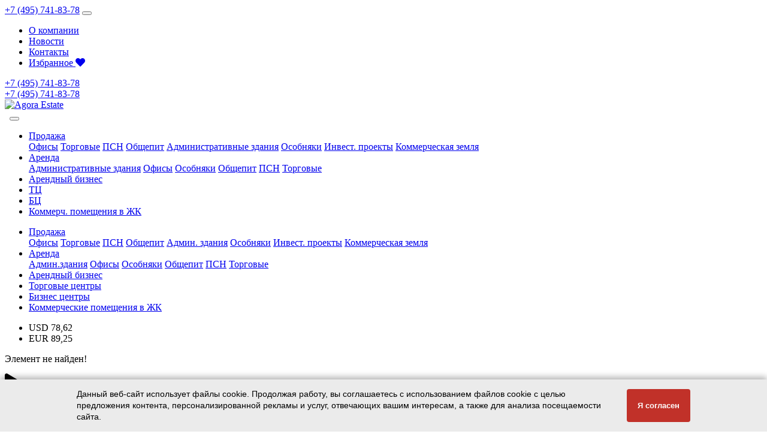

--- FILE ---
content_type: text/html; charset=UTF-8
request_url: https://agoraestate.ru/news/estate/samaya-dorogaya-kvartira-v-moskve-predlagaetsya-za-2-4-mlrd-rubley/
body_size: 11398
content:
<!doctype html>
<html lang="ru">
<head>
	<title>Новости</title>
	<meta http-equiv="Content-Type" content="text/html; charset=UTF-8" />
<meta name="description" content="Новости в сфере недвижимости в Москве от AgoraEstate" />
<script data-skip-moving="true">(function(w, d) {var v = w.frameCacheVars = {"CACHE_MODE":"HTMLCACHE","storageBlocks":[],"dynamicBlocks":{"LkGdQn":"c7cda7692551","XEVOpk":"bb5383ba7c10","g8taYv":"9b3b0faffd75","rIpOz9":"b7826888e1c8","NMQc3w":"d06785618d12","mKUqxK":"781b96efb549","QCJ7Jg":"1783ea056deb","6G4w5O":"61376687b8f1"},"AUTO_UPDATE":true,"AUTO_UPDATE_TTL":120,"version":2};var inv = false;if (v.AUTO_UPDATE === false){if (v.AUTO_UPDATE_TTL && v.AUTO_UPDATE_TTL > 0){var lm = Date.parse(d.lastModified);if (!isNaN(lm)){var td = new Date().getTime();if ((lm + v.AUTO_UPDATE_TTL * 1000) >= td){w.frameRequestStart = false;w.preventAutoUpdate = true;return;}inv = true;}}else{w.frameRequestStart = false;w.preventAutoUpdate = true;return;}}var r = w.XMLHttpRequest ? new XMLHttpRequest() : (w.ActiveXObject ? new w.ActiveXObject("Microsoft.XMLHTTP") : null);if (!r) { return; }w.frameRequestStart = true;var m = v.CACHE_MODE; var l = w.location; var x = new Date().getTime();var q = "?bxrand=" + x + (l.search.length > 0 ? "&" + l.search.substring(1) : "");var u = l.protocol + "//" + l.host + l.pathname + q;r.open("GET", u, true);r.setRequestHeader("BX-ACTION-TYPE", "get_dynamic");r.setRequestHeader("X-Bitrix-Composite", "get_dynamic");r.setRequestHeader("BX-CACHE-MODE", m);r.setRequestHeader("BX-CACHE-BLOCKS", v.dynamicBlocks ? JSON.stringify(v.dynamicBlocks) : "");if (inv){r.setRequestHeader("BX-INVALIDATE-CACHE", "Y");}try { r.setRequestHeader("BX-REF", d.referrer || "");} catch(e) {}if (m === "APPCACHE"){r.setRequestHeader("BX-APPCACHE-PARAMS", JSON.stringify(v.PARAMS));r.setRequestHeader("BX-APPCACHE-URL", v.PAGE_URL ? v.PAGE_URL : "");}r.onreadystatechange = function() {if (r.readyState != 4) { return; }var a = r.getResponseHeader("BX-RAND");var b = w.BX && w.BX.frameCache ? w.BX.frameCache : false;if (a != x || !((r.status >= 200 && r.status < 300) || r.status === 304 || r.status === 1223 || r.status === 0)){var f = {error:true, reason:a!=x?"bad_rand":"bad_status", url:u, xhr:r, status:r.status};if (w.BX && w.BX.ready && b){BX.ready(function() {setTimeout(function(){BX.onCustomEvent("onFrameDataRequestFail", [f]);}, 0);});}w.frameRequestFail = f;return;}if (b){b.onFrameDataReceived(r.responseText);if (!w.frameUpdateInvoked){b.update(false);}w.frameUpdateInvoked = true;}else{w.frameDataString = r.responseText;}};r.send();var p = w.performance;if (p && p.addEventListener && p.getEntries && p.setResourceTimingBufferSize){var e = 'resourcetimingbufferfull';var h = function() {if (w.BX && w.BX.frameCache && w.BX.frameCache.frameDataInserted){p.removeEventListener(e, h);}else {p.setResourceTimingBufferSize(p.getEntries().length + 50);}};p.addEventListener(e, h);}})(window, document);</script>


<link href="/bitrix/components/bitrix/system.show_message/templates/.default/style.css?174160948264" type="text/css"  rel="stylesheet" />
<link href="/local/assets/css/bootstrap.min.css?1741334070140936" type="text/css"  data-template-style="true"  rel="stylesheet" />
<link href="/local/assets/plugins/slick/slick.css?17413340701776" type="text/css"  data-template-style="true"  rel="stylesheet" />
<link href="/local/assets/plugins/slick/slick-theme.css?17413340703145" type="text/css"  data-template-style="true"  rel="stylesheet" />
<link href="/local/assets/css/agora-styles.css?174133407023067" type="text/css"  data-template-style="true"  rel="stylesheet" />
<link href="/local/assets/css/dop.css?17413340701708" type="text/css"  data-template-style="true"  rel="stylesheet" />
<link href="/local/assets/plugins/lightbox-master/dist/ekko-lightbox.css?17413340707143" type="text/css"  data-template-style="true"  rel="stylesheet" />
<link href="/local/assets/plugins/searchable-option-list-master/sol.css?17413340707663" type="text/css"  data-template-style="true"  rel="stylesheet" />
<link href="/local/templates/agora-main/template_styles.css?17413340671770" type="text/css"  data-template-style="true"  rel="stylesheet" />
<script>if(!window.BX)window.BX={};if(!window.BX.message)window.BX.message=function(mess){if(typeof mess==='object'){for(let i in mess) {BX.message[i]=mess[i];} return true;}};</script>
<script>(window.BX||top.BX).message({"JS_CORE_LOADING":"Загрузка...","JS_CORE_NO_DATA":"- Нет данных -","JS_CORE_WINDOW_CLOSE":"Закрыть","JS_CORE_WINDOW_EXPAND":"Развернуть","JS_CORE_WINDOW_NARROW":"Свернуть в окно","JS_CORE_WINDOW_SAVE":"Сохранить","JS_CORE_WINDOW_CANCEL":"Отменить","JS_CORE_WINDOW_CONTINUE":"Продолжить","JS_CORE_H":"ч","JS_CORE_M":"м","JS_CORE_S":"с","JSADM_AI_HIDE_EXTRA":"Скрыть лишние","JSADM_AI_ALL_NOTIF":"Показать все","JSADM_AUTH_REQ":"Требуется авторизация!","JS_CORE_WINDOW_AUTH":"Войти","JS_CORE_IMAGE_FULL":"Полный размер"});</script>

<script src="/bitrix/js/main/core/core.js?1741616339498062"></script>

<script>BX.Runtime.registerExtension({"name":"main.core","namespace":"BX","loaded":true});</script>
<script>BX.setJSList(["\/bitrix\/js\/main\/core\/core_ajax.js","\/bitrix\/js\/main\/core\/core_promise.js","\/bitrix\/js\/main\/polyfill\/promise\/js\/promise.js","\/bitrix\/js\/main\/loadext\/loadext.js","\/bitrix\/js\/main\/loadext\/extension.js","\/bitrix\/js\/main\/polyfill\/promise\/js\/promise.js","\/bitrix\/js\/main\/polyfill\/find\/js\/find.js","\/bitrix\/js\/main\/polyfill\/includes\/js\/includes.js","\/bitrix\/js\/main\/polyfill\/matches\/js\/matches.js","\/bitrix\/js\/ui\/polyfill\/closest\/js\/closest.js","\/bitrix\/js\/main\/polyfill\/fill\/main.polyfill.fill.js","\/bitrix\/js\/main\/polyfill\/find\/js\/find.js","\/bitrix\/js\/main\/polyfill\/matches\/js\/matches.js","\/bitrix\/js\/main\/polyfill\/core\/dist\/polyfill.bundle.js","\/bitrix\/js\/main\/core\/core.js","\/bitrix\/js\/main\/polyfill\/intersectionobserver\/js\/intersectionobserver.js","\/bitrix\/js\/main\/lazyload\/dist\/lazyload.bundle.js","\/bitrix\/js\/main\/polyfill\/core\/dist\/polyfill.bundle.js","\/bitrix\/js\/main\/parambag\/dist\/parambag.bundle.js"]);
</script>
<script>BX.Runtime.registerExtension({"name":"delight_webp","namespace":"window","loaded":true});</script>
<script>BX.Runtime.registerExtension({"name":"ui.dexie","namespace":"BX.Dexie3","loaded":true});</script>
<script>BX.Runtime.registerExtension({"name":"ls","namespace":"window","loaded":true});</script>
<script>BX.Runtime.registerExtension({"name":"fx","namespace":"window","loaded":true});</script>
<script>BX.Runtime.registerExtension({"name":"fc","namespace":"window","loaded":true});</script>
<script>BX.Runtime.registerExtension({"name":"pull.protobuf","namespace":"BX","loaded":true});</script>
<script>BX.Runtime.registerExtension({"name":"rest.client","namespace":"window","loaded":true});</script>
<script>(window.BX||top.BX).message({"pull_server_enabled":"N","pull_config_timestamp":0,"shared_worker_allowed":"Y","pull_guest_mode":"N","pull_guest_user_id":0,"pull_worker_mtime":1741615757});(window.BX||top.BX).message({"PULL_OLD_REVISION":"Для продолжения корректной работы с сайтом необходимо перезагрузить страницу."});</script>
<script>BX.Runtime.registerExtension({"name":"pull.client","namespace":"BX","loaded":true});</script>
<script>BX.Runtime.registerExtension({"name":"pull","namespace":"window","loaded":true});</script>
<script>(window.BX||top.BX).message({"LANGUAGE_ID":"ru","FORMAT_DATE":"DD.MM.YYYY","FORMAT_DATETIME":"DD.MM.YYYY HH:MI:SS","COOKIE_PREFIX":"BITRIX_SM","SERVER_TZ_OFFSET":"10800","UTF_MODE":"Y","SITE_ID":"s1","SITE_DIR":"\/"});</script>


<script src="/bitrix/js/delight.webpconverter/delight.webp.js?17416095132093"></script>
<script src="/bitrix/js/ui/dexie/dist/dexie3.bundle.js?1741615830187520"></script>
<script src="/bitrix/js/main/core/core_ls.js?17416163494201"></script>
<script src="/bitrix/js/main/core/core_fx.js?174160952616888"></script>
<script src="/bitrix/js/main/core/core_frame_cache.js?174161634916944"></script>
<script src="/bitrix/js/pull/protobuf/protobuf.js?1741609513274055"></script>
<script src="/bitrix/js/pull/protobuf/model.js?174160951370928"></script>
<script src="/bitrix/js/rest/client/rest.client.js?174160952617414"></script>
<script src="/bitrix/js/pull/client/pull.client.js?174161574983600"></script>
<meta name="delight_webpconverter_attr" content="data-src|data-bg|srcset|src">
<script>
					(function () {
						"use strict";

						var counter = function ()
						{
							var cookie = (function (name) {
								var parts = ("; " + document.cookie).split("; " + name + "=");
								if (parts.length == 2) {
									try {return JSON.parse(decodeURIComponent(parts.pop().split(";").shift()));}
									catch (e) {}
								}
							})("BITRIX_CONVERSION_CONTEXT_s1");

							if (cookie && cookie.EXPIRE >= BX.message("SERVER_TIME"))
								return;

							var request = new XMLHttpRequest();
							request.open("POST", "/bitrix/tools/conversion/ajax_counter.php", true);
							request.setRequestHeader("Content-type", "application/x-www-form-urlencoded");
							request.send(
								"SITE_ID="+encodeURIComponent("s1")+
								"&sessid="+encodeURIComponent(BX.bitrix_sessid())+
								"&HTTP_REFERER="+encodeURIComponent(document.referrer)
							);
						};

						if (window.frameRequestStart === true)
							BX.addCustomEvent("onFrameDataReceived", counter);
						else
							BX.ready(counter);
					})();
				</script>
<meta name="viewport" content="width=device-width, initial-scale=1, shrink-to-fit=no">
<link rel="stylesheet" href="https://use.fontawesome.com/releases/v5.5.0/css/all.css" integrity="sha384-B4dIYHKNBt8Bc12p+WXckhzcICo0wtJAoU8YZTY5qE0Id1GSseTk6S+L3BlXeVIU" crossorigin="anonymous">
<script src="//auth.intrumnet.com/storage/externalscripts/sitehistory/utf-8/310/main.js" type="text/javascript"></script>
<meta property="og:image" content="https://agoraestate.ru/local/assets/img/agora-logo-link.png">
<meta property="og:url" content="https://agoraestate.ru">
<meta property="og:type" content="website">
<meta property="og:title" content="AgoraEstate - агентство недвижимости">
<meta property="og:description" content="AgoraEstate - агентство недвижимости">



<script src="/local/assets/js/jquery-3.3.1.min.js?174133407086929"></script>
<script src="/local/assets/js/popper.min.js?174133407020337"></script>
<script src="/local/assets/js/bootstrap.min.js?174133407051039"></script>
<script src="/local/assets/plugins/lightbox-master/dist/ekko-lightbox.min.js?174133407015171"></script>
<script src="/local/assets/plugins/slick/slick.min.js?174133407042863"></script>
<script src="/local/assets/js/plugins.js?17413340706731"></script>
<script src="/local/assets/plugins/searchable-option-list-master/sol.js?174133407044622"></script>
<script src="/local/assets/js/catalog-new.js?17413340709619"></script>
<script src="/local/assets/js/dop.js?17413340702214"></script>
<script>var _ba = _ba || []; _ba.push(["aid", "d71d22972255367a5a50e96274028055"]); _ba.push(["host", "agoraestate.ru"]); (function() {var ba = document.createElement("script"); ba.type = "text/javascript"; ba.async = true;ba.src = (document.location.protocol == "https:" ? "https://" : "http://") + "bitrix.info/ba.js";var s = document.getElementsByTagName("script")[0];s.parentNode.insertBefore(ba, s);})();</script>


		
		
	
			
							
		
				
				
				
		
	
	
	
					</head>
<body>

<div id="panel"></div>


<header class="bg-primary d-none d-sm-block">
    <div class="container agora-navbar-first">
        <nav class="navbar navbar-expand-lg navbar-dark">
            <span class="navbar-brand d-xl-none d-lg-none">
            	<a href="tel:+7 (495) 741-83-78">+7 (495) 741-83-78</a>            </span>
            <button class="navbar-toggler" type="button" data-toggle="collapse" data-target="#navbarFirstContent" aria-controls="navbarSupportedContent" aria-expanded="false" aria-label="Toggle navigation">
                <span class="navbar-toggler-icon"></span>
            </button>

            <div class="collapse navbar-collapse" id="navbarFirstContent">
            	<div id="bxdynamic_LkGdQn_start" style="display:none"></div><ul class="navbar-nav ml-auto">
    <li class="nav-item ">
        <a class="nav-link" href="/about/">
        	О компании        	        </a>
    </li>
    <li class="nav-item active">
        <a class="nav-link" href="/news/">
        	Новости        	        </a>
    </li>
    <li class="nav-item ">
        <a class="nav-link" href="/contacts/">
        	Контакты        	        </a>
    </li>
    <li class="nav-item ">
        <a class="nav-link" href="/favorites/">
        	Избранное        	<i class="fas fa-heart"></i>        </a>
    </li>
</ul>
<div id="bxdynamic_LkGdQn_end" style="display:none"></div>                <span class="navbar-text d-none d-lg-block d-xl-block">
                    <a href="tel:+7 (495) 741-83-78">+7 (495) 741-83-78</a>                </span>
                <!--
                <div class="form-inline my-2 my-lg-0">
                    <button class="btn btn-primary" data-toggle="modal" data-target="#modal-call" data-href="/local/ajax/modal-call.php">Заказать звонок</button>
                </div>
                -->
            </div>
        </nav>
    </div>
</header>
<header class="bg-white">
    <div class="container agora-navbar-second">
        <nav class="row align-items-center">
        
            <div class="w-100 bg-primary text-center d-block d-sm-none py-1 my-1">
                <a href="tel:+7 (495) 741-83-78">+7 (495) 741-83-78</a>            </div>
            
                <div class="col text-center">
        
        <nav class="navbar navbar-expand-lg navbar-light">
        
            <div class="col-auto text-center text-sm-left col-sm-auto">
                <a class="navbar-brand agora-logo" href="/">
                    <img src="/upload/delight.webpconverter/local/assets/img/agora-logo.png.webp?17415991993600" data-webp-src="/local/assets/img/agora-logo.png" alt="Agora Estate">                </a>
            </div>
            
            <!-- -->
            <span class="navbar-brand d-lg-none" >&nbsp;</span>
            <button class="navbar-toggler" type="button" data-toggle="collapse" data-target="#navbarSupportedContent" aria-controls="navbarSupportedContent" aria-expanded="false" aria-label="Toggle navigation">
                <span class="navbar-toggler-icon"></span>
            </button>
            <!-- -->

            <div class="collapse navbar-collapse w-100" id="navbarSupportedContent"><!--collapse navbar-collapse-->
                <ul class="navbar-nav justify-content-center w-100 d-lg-flex d-none d-xxl-none">
	    <li class="nav-item dropdown" id="bx_3218110189_1">
	        <a class="nav-link dropdown-toggle" href="/commercial/sale_of_commercial_real_estate/" id="navDropdown1" role="button" data-toggle="dropdown" aria-haspopup="true" aria-expanded="false">
	            Продажа	        </a>
	        <div class="dropdown-menu" aria-labelledby="navDropdown1">
	        				<a class="dropdown-item" href="/commercial/offices_sale/">Офисы</a>
	        				<a class="dropdown-item" href="/commercial/sale_of_retail_space/">Торговые</a>
	        				<a class="dropdown-item" href="/commercial/sale_of_premises_for_free_use/">ПСН</a>
	        				<a class="dropdown-item" href="/commercial/sale_of_premises_for_catering/">Общепит</a>
	        				<a class="dropdown-item" href="/commercial/building_for_sale/">Административные здания</a>
	        				<a class="dropdown-item" href="/commercial/building_for_sale/">Особняки</a>
	        				<a class="dropdown-item" href="/commercial/investment_project/">Инвест. проекты</a>
	        				<a class="dropdown-item" href="/commercial/sale_of_commercial_land/">Коммерческая земля</a>
	        	        </div>
	    </li>
		    <li class="nav-item dropdown" id="bx_3218110189_2">
	        <a class="nav-link dropdown-toggle" href="/commercial/commercial_property_for_rent/" id="navDropdown2" role="button" data-toggle="dropdown" aria-haspopup="true" aria-expanded="false">
	            Аренда	        </a>
	        <div class="dropdown-menu" aria-labelledby="navDropdown2">
	        				<a class="dropdown-item" href="/commercial/the_rent_of_the_building/">Административные здания</a>
	        				<a class="dropdown-item" href="/commercial/office-rent/">Офисы</a>
	        				<a class="dropdown-item" href="/commercial/the_rent_of_the_building/">Особняки</a>
	        				<a class="dropdown-item" href="/commercial/rent_of_premises_for_catering/">Общепит</a>
	        				<a class="dropdown-item" href="/commercial/rent_of_premises_for_free_use/">ПСН</a>
	        				<a class="dropdown-item" href="/commercial/rent_of_retail_space/">Торговые</a>
	        	        </div>
	    </li>
	        <li class="nav-item">
            <a class="nav-link" href=" /commercial/rental_business/">Арендный бизнес</a>
        </li>
	        <li class="nav-item">
            <a class="nav-link" href="/business_center-shopping_mall/shopping_mall/">ТЦ</a>
        </li>
	        <li class="nav-item">
            <a class="nav-link" href="/business_center-shopping_mall/business_center/">БЦ</a>
        </li>
	        <li class="nav-item">
            <a class="nav-link" href="/business_center-shopping_mall/residential_complex/">Коммерч. помещения в ЖК</a>
        </li>
	</ul>
<ul class="navbar-nav justify-content-center w-100 d-lg-none d-flex d-xxl-flex">
	    <li class="nav-item dropdown" id="bx_3218110189_1_xxl">
	        <a class="nav-link dropdown-toggle" href="/commercial/sale_of_commercial_real_estate/" id="navDropdown1" role="button" data-toggle="dropdown" aria-haspopup="true" aria-expanded="false">
	            Продажа	        </a>
	        <div class="dropdown-menu" aria-labelledby="navDropdown1">
	        				<a class="dropdown-item" href="/commercial/offices_sale/">Офисы</a>
	        				<a class="dropdown-item" href="/commercial/sale_of_retail_space/">Торговые</a>
	        				<a class="dropdown-item" href="/commercial/sale_of_premises_for_free_use/">ПСН</a>
	        				<a class="dropdown-item" href="/commercial/sale_of_premises_for_catering/">Общепит</a>
	        				<a class="dropdown-item" href="/commercial/building_for_sale/">Админ. здания</a>
	        				<a class="dropdown-item" href="/commercial/building_for_sale/">Особняки</a>
	        				<a class="dropdown-item" href="/commercial/investment_project/">Инвест. проекты</a>
	        				<a class="dropdown-item" href="/commercial/sale_of_commercial_land/">Коммерческая земля</a>
	        	        </div>
	    </li>
		    <li class="nav-item dropdown" id="bx_3218110189_2_xxl">
	        <a class="nav-link dropdown-toggle" href="/commercial/commercial_property_for_rent/" id="navDropdown2" role="button" data-toggle="dropdown" aria-haspopup="true" aria-expanded="false">
	            Аренда	        </a>
	        <div class="dropdown-menu" aria-labelledby="navDropdown2">
	        				<a class="dropdown-item" href="/commercial/the_rent_of_the_building/">Админ.здания</a>
	        				<a class="dropdown-item" href="/commercial/office-rent/">Офисы</a>
	        				<a class="dropdown-item" href="/commercial/the_rent_of_the_building/">Особняки</a>
	        				<a class="dropdown-item" href="/commercial/rent_of_premises_for_catering/">Общепит</a>
	        				<a class="dropdown-item" href="/commercial/rent_of_premises_for_free_use/">ПСН</a>
	        				<a class="dropdown-item" href="/commercial/rent_of_retail_space/">Торговые</a>
	        	        </div>
	    </li>
	        <li class="nav-item">
            <a class="nav-link" href=" /commercial/rental_business/">Арендный бизнес</a>
        </li>
	        <li class="nav-item">
            <a class="nav-link" href="/business_center-shopping_mall/shopping_mall/">Торговые центры</a>
        </li>
	        <li class="nav-item">
            <a class="nav-link" href="/business_center-shopping_mall/business_center/">Бизнес центры</a>
        </li>
	        <li class="nav-item">
            <a class="nav-link" href="/business_center-shopping_mall/residential_complex/">Коммерческие помещения в ЖК</a>
        </li>
	</ul>
            </div>
        </nav>
        
    </div>
	            
            <div class="col col-auto d-none d-xl-block">
                <ul class="list-unstyled my-0 mr-4">
	    <li class="my-1">
        <span class="text-primary">USD</span>
        <span>78,62</span>
    </li>
        <li class="my-1">
        <span class="text-primary">EUR</span>
        <span>89,25</span>
    </li>
    </ul>
            </div>
            
        </nav>
    </div>
</header>




<p><font class="errortext">Элемент не найден!</font></p>

<section class="bg-grey py-4 my-4">
    <div class="container">
        <div class="row">
            <div class="col-12 mb-4">
                <h2><i class="fas fa-play fa-lg color-secondary"></i> Подпишитесь на наши новости</h2>
            </div>
            <div class="col-12">
                <form id="mailForm">
  <div class="form-row align-items-end">
    <div class="form-group col-md-4">
      <label class="sr-only" for="form-mail-name">Имя</label>
      <input type="text" class="form-control" id="form-mail-name" placeholder="Имя">
    </div>
    <div class="form-group col-md-4">
      <label class="sr-only" for="form-mail-email">E-mail</label>
      <input type="email" class="form-control" id="form-mail-email" placeholder="E-mail">
    </div>
    <div class="form-group col-md-4">
      <button type="button" class="btn btn-secondary btn-block js-mail-form-send-btn">
        Подписаться      </button>
    </div>
  </div>

  <!-- чекбокс согласия -->
  <div class="form-row mt-2">
    <div class="col-12">
      <label class="checkbox">
        <input type="checkbox" id="form-mail-policy" style="position: static;">
        <span class="i"></span>
        <span>Я согласен получать рекламные предложения и новости по email
        </span>
      </label>
    </div>
  </div>
</form>

<script>
  $(".js-mail-form-send-btn").click(function() {
    var obBtn       = $(this),
        obForm      = obBtn.parents("form"),
        obInputName = $("#form-mail-name"),
        obInputEmail= $("#form-mail-email"),
        obCheckbox  = $("#form-mail-policy");

    // 1. Имя
    if (!obInputName.val().trim()) {
      obInputName.css("border-color", "#ff0000").focus();
      return;
    } else {
      obInputName.css("border-color", "");
    }

    // 2. E-mail
    if (!obInputEmail.val().trim()) {
      obInputEmail.css("border-color", "#ff0000").focus();
      return;
    } else {
      obInputEmail.css("border-color", "");
    }

    // 3. Чекбокс
    if (!obCheckbox.prop("checked")) {
      obCheckbox
        .css({ "outline": "2px solid #ff0000", "outline-offset": "2px" })
        .focus();
      return;
    } else {
      obCheckbox.css("outline", "");
    }

    // 4. Всё ок — отправляем
    $.post(
      'https://agoraestate.intrumnet.com/onlineforms',
      {
        action   : 'fillform',
        formtype : 8,
        data     : {
          def_customer: {
            name  : obInputName.val(),
            email : obInputEmail.val()
          }
        },
        ihistory : (('GetIntrumStatistic' in window) && typeof window.GetIntrumStatistic === 'function')
                   ? window.GetIntrumStatistic()
                   : false,
        host     : window.location.host
      },
      function(data) {
        obForm.html(
          '<div class="alert alert-success" role="alert">' +
          'Мы получили ваши данные и непременно свяжемся с вами!' +
          '</div>'
        );
      }
    );
  });
</script>

            </div>
        </div>
    </div>
</section>


<footer class="bg-primary py-4 mt-4">
    <div class="container">
        <div class="row">

            <div class="col-12 col-lg-9">
                <div class="row">
                   
                    <div class="col-12 col-sm-6 col-md-3 mb-4 mb-md-0">

						<div class="ya-site-form ya-site-form_inited_no" data-bem="{&quot;action&quot;:&quot;https://agoraestate.ru/estate/comercial/search.php&quot;,&quot;arrow&quot;:false,&quot;bg&quot;:&quot;transparent&quot;,&quot;fontsize&quot;:16,&quot;fg&quot;:&quot;#000000&quot;,&quot;language&quot;:&quot;ru&quot;,&quot;logo&quot;:&quot;rb&quot;,&quot;publicname&quot;:&quot;Поиск по сайту Agoraestate.ru&quot;,&quot;suggest&quot;:true,&quot;target&quot;:&quot;_blank&quot;,&quot;tld&quot;:&quot;ru&quot;,&quot;type&quot;:2,&quot;usebigdictionary&quot;:true,&quot;searchid&quot;:2318663,&quot;input_fg&quot;:&quot;#000000&quot;,&quot;input_bg&quot;:&quot;#ffffff&quot;,&quot;input_fontStyle&quot;:&quot;normal&quot;,&quot;input_fontWeight&quot;:&quot;normal&quot;,&quot;input_placeholder&quot;:&quot;&quot;,&quot;input_placeholderColor&quot;:&quot;#000000&quot;,&quot;input_borderColor&quot;:&quot;#cccccc&quot;}">
	<form action="/estate/comercial/search.php" method="get" target="_blank" accept-charset="utf-8">
		<input type="hidden" name="searchid" value="2318663"/>
		<input type="hidden" name="l10n" value="ru"/>
		<input type="hidden" name="reqenc" value=""/>
		<input type="search" name="text" value="" placeholder="Быстрый поиск" class="form-control form-control-lg"/>
		<input type="submit" value="Найти"/>
	</form>
</div>
<style type="text/css">.ya-page_js_yes .ya-site-form_inited_no { display: none; }</style>
<script type="text/javascript">(function(w,d,c){var s=d.createElement('script'),h=d.getElementsByTagName('script')[0],e=d.documentElement;if((' '+e.className+' ').indexOf(' ya-page_js_yes ')===-1){e.className+=' ya-page_js_yes';}s.type='text/javascript';s.async=true;s.charset='utf-8';s.src=(d.location.protocol==='https:'?'https:':'http:')+'//site.yandex.net/v2.0/js/all.js';h.parentNode.insertBefore(s,h);(w[c]||(w[c]=[])).push(function(){Ya.Site.Form.init()})})(window,document,'yandex_site_callbacks');</script>
                    	<div id="bxdynamic_XEVOpk_start" style="display:none"></div>	<nav class="nav flex-column agora-navbar-footer">
			<a class="nav-link p-1" href="/about/">О компании</a>
			<a class="nav-link p-1" href="/contacts/">Контакты</a>
			<a class="nav-link p-1" href="/owner/">Собственникам</a>
			<a class="nav-link p-1" href="/partners/">Партнеры</a>
			<a class="nav-link p-1" href="/career/">Вакансии</a>
			<a class="nav-link p-1" href="/police/">Политика конфиденциальности</a>
			<a class="nav-link p-1" href="/opd/">Согласие на обработку персональных данных</a>
		</nav>
<div id="bxdynamic_XEVOpk_end" style="display:none"></div>                    </div>
                   
                    <div class="col-12 col-sm-6 col-md-3 mb-4 mb-md-0">
                    	<div id="bxdynamic_g8taYv_start" style="display:none"></div><h4 class="text-white mb-3 ">Продажа</h4>	<nav class="nav flex-column agora-navbar-footer">
			<a class="nav-link p-1" href="/commercial/sale_of_retail_space/">Торговые</a>
			<a class="nav-link p-1" href="/commercial/offices_sale/">Офисы</a>
			<a class="nav-link p-1" href="/commercial/sale_of_premises_for_free_use/">ПСН</a>
			<a class="nav-link p-1" href="/commercial/building_for_sale/">ОСЗ / Здания</a>
			<a class="nav-link p-1" href="/commercial/sale_of_premises_for_catering/">Общепит</a>
			<a class="nav-link p-1" href="#">Здания под реконструкцию</a>
			<a class="nav-link p-1" href="/commercial/investment_project/">Инвест. проекты</a>
			<a class="nav-link p-1" href="/commercial/sale_of_commercial_land/">Коммерческая земля</a>
		</nav>
<div id="bxdynamic_g8taYv_end" style="display:none"></div>                    </div>
                    
                    <div class="col-12 col-md-6">
                        <div class="row">
                            
                            <div class="col-12 col-sm-6 mb-4">
                    			<div id="bxdynamic_rIpOz9_start" style="display:none"></div><h4 class="text-white mb-3 ">Аренда</h4>	<nav class="nav flex-column agora-navbar-footer">
			<a class="nav-link p-1" href="/commercial/rent_of_retail_space/">Торговые</a>
			<a class="nav-link p-1" href="/commercial/office-rent/">Офисы</a>
			<a class="nav-link p-1" href="/commercial/rent_of_premises_for_free_use/">ПСН</a>
			<a class="nav-link p-1" href="/commercial/the_rent_of_the_building/">ОСЗ / Здания</a>
			<a class="nav-link p-1" href="/commercial/rent_of_premises_for_catering/">Общепит</a>
		</nav>
<div id="bxdynamic_rIpOz9_end" style="display:none"></div>                            </div>
                            
                            <div class="col-12 col-sm-6 mb-4">
                    			<div id="bxdynamic_NMQc3w_start" style="display:none"></div><h4 class="text-white mb-3 ">Арендный бизнес</h4>	<nav class="nav flex-column agora-navbar-footer">
			<a class="nav-link p-1" href="/commercial/rental_business_retail_space/">Торговые</a>
			<a class="nav-link p-1" href="/commercial/rental_business_office/">Офисы</a>
		</nav>
<div id="bxdynamic_NMQc3w_end" style="display:none"></div>                            </div>
                            
                            <div class="col-12 col-sm-6 mt-md-4">
                    			<div id="bxdynamic_mKUqxK_start" style="display:none"></div>	<nav class="nav flex-column agora-navbar-footer">
			<a class="nav-link p-1" href="/business_center-shopping_mall/business_center/">Бизнес центры</a>
		</nav>
<div id="bxdynamic_mKUqxK_end" style="display:none"></div>                            </div>
                            
                            <div class="col-12 col-sm-6 mt-md-4">
                    			<div id="bxdynamic_QCJ7Jg_start" style="display:none"></div>	<nav class="nav flex-column agora-navbar-footer">
			<a class="nav-link p-1" href="/business_center-shopping_mall/shopping_mall/">Торговые центры</a>
		</nav>
<div id="bxdynamic_QCJ7Jg_end" style="display:none"></div>                            </div>
                            
                        </div>
                    </div>
                    
                </div>
            </div>
            
            <div class="col-12 col-lg-3">
                <div class="mt-4 mt-lg-0">
                    <div class="mb-4">
                        <a href="tel:+7 (495) 741-83-78" class="text-white h4">+7 (495) 741-83-78</a>                        <br>
                        <!--
                        <button class="btn btn-primary mt-3" data-toggle="modal" data-target="#modal-call" data-href="/local/ajax/modal-call.php">Заказать звонок</button>
		<script type="text/javascript">
	$(document).ready(function() {
		// перед открытием модального окна - загрузить данные
		$('#modal-call').on('show.bs.modal', function (event) {
			var button = $(event.relatedTarget),
				sURL = button.data("href");
				
			$.ajax({ 
				type: "GET",
				url: sURL,
				success: function(data){
					var obNewContent = $(data).find("div.modal-content"),
						obContainer = $("#modal-call div.modal-content");
					
					obContainer.html(obNewContent.html());
				}
			});
		});

		// перед закрытием окна - обнулить модальное окно
		$('#modal-call').on('hidden.bs.modal', function () {
			$("#modal-call div.modal-content").html('<p>Загрузка...</p>');
		});
	});
	</script>
							-->
                    </div>
                    <div class="my-4">
                        <h4>Режим работы</h4>пн -пт: с 10:00 до 19:00<br>
сб-вс: выходной                    </div>
                    <div class="my-4">
                        <h4>Адрес</h4>г. Москва, Денежный переулок, д.7, корп.2, оф. 28
<br><br>
ОГРН: 1167746067444<br>
ИНН: 7734374884                    </div>
                </div>
            </div>
            
        </div>
    </div>
    
</footer>

<footer class="bg-white py-3">
    <div class="container">
        <div class="row align-items-center">
            
            <div class="col col-lg-3 text-center text-lg-left mb-3 mb-lg-0">
            	<div id="bxdynamic_6G4w5O_start" style="display:none"></div><div class="social-links">
	<a href="https://www.youtube.com/channel/UCuyxxBF66QIPea81NUGZ2KA/videos" target="_blank"><span style="background-color: rgb(187, 0, 0);"><i class="fab fa-youtube fa-lg"></i></span></a>
		<a href="https://vk.com/public153145782" target="_blank"><span style="background-color: rgb(69, 102, 142);"><i class="fab fa-vk fa-lg"></i></span></a>
		<a href="https://t.me/s/agora_estate" target="_blank"><span style="background-color: rgb(47, 160, 221);"><i class="fab fa-telegram fa-lg"></i></span></a>
	</div>
<div id="bxdynamic_6G4w5O_end" style="display:none"></div>            </div>
            
            <div class="col-12 col-lg-9">
                <div class="row align-items-center">
    <div class="col-12 col-md-4 col-lg-auto text-center text-md-right text-muted">
        Подписка на лучшие предложения
    </div>
    <div class="col-12 col-md-4 col-lg">
    	<form id="form-footer-subscribe" class="mt-3">
  <div class="input-group">
    <input
      type="text"
      class="form-control"
      placeholder="Имя"
      aria-label="Имя"
      id="form-footer-subscribe-name"
    >
    <input
      type="text"
      class="form-control"
      placeholder="E-mail"
      aria-label="E-mail"
      id="form-footer-subscribe-email"
    >
    <div class="input-group-append">
      <button
        class="btn btn-outline-secondary js-footer-subscribe-send-btn"
        type="button"
      >
        <i class="far fa-envelope"></i>
      </button>
    </div>
  </div>

  <!-- чекбокс согласия -->
  <div class="form-group form-check mt-2">
    <input
      type="checkbox"
      class="form-check-input"
      id="form-footer-subscribe-policy"
      style="position: static;"
    >
    <label
      class="form-check-label"
      for="form-footer-subscribe-policy"
    >
      Я согласен получать рекламные предложения и новости по email
    </label>
  </div>
</form>

<script>
  $(".js-footer-subscribe-send-btn").click(function() {
    var obBtn       = $(this),
        obForm      = obBtn.closest("form"),
        obInputName = $("#form-footer-subscribe-name"),
        obInputEmail= $("#form-footer-subscribe-email"),
        obCheckbox  = $("#form-footer-subscribe-policy");

    // 1. Проверка имени
    if (!obInputName.val().trim()) {
      obInputName.css("border-color", "#ff0000").focus();
      return;
    } else {
      obInputName.css("border-color", "");
    }

    // 2. Проверка e-mail
    if (!obInputEmail.val().trim()) {
      obInputEmail.css("border-color", "#ff0000").focus();
      return;
    } else {
      obInputEmail.css("border-color", "");
    }

    // 3. Проверка согласия
    if (!obCheckbox.prop("checked")) {
      obCheckbox
        .css({ "outline": "2px solid #ff0000", "outline-offset": "2px" })
        .focus();
      return;
    } else {
      obCheckbox.css("outline", "");
    }

    // 4. Всё верно — отправляем
    $.post(
      'https://agoraestate.intrumnet.com/onlineforms',
      {
        action   : 'fillform',
        formtype : 8,
        data     : {
          def_customer: {
            name  : obInputName.val(),
            email : obInputEmail.val()
          }
        },
        ihistory : (('GetIntrumStatistic' in window) && typeof window.GetIntrumStatistic === 'function')
                   ? window.GetIntrumStatistic()
                   : false,
        host     : window.location.host
      },
      function(response) {
        obForm.html(
          '<div class="alert alert-success" role="alert">'
          + 'Мы получили ваши данные и непременно свяжемся с вами!'
          + '</div>'
        );
      }
    );
  });
</script>

    </div>
    <div class="col-12 col-md-4 col-lg text-center text-md-left text-muted">
        Только актуальная информация
    </div>
</div>            </div>
            
        </div>
    </div>
</footer>
<style>
    #cookie-banner {
        display: none;
        position: fixed;
        bottom: 0;
        left: 0;
        width: 100%;
        background: #ebebeb;
        color: black;
        padding: 15px 0;
        box-shadow: 0 -4px 10px rgba(0, 0, 0, 0.3);
        font-family: Arial, sans-serif;
        font-size: 14px;
        z-index: 1000;
    }

    #cookie-banner button {
        background: #C13129;
        color: white;
        border: none;
        padding: 20px 18px;
        border-radius: 4px;
        font-weight: bold;
        cursor: pointer;
        white-space: nowrap;
        margin-left: 20px;
    }

    #cookie-banner .cookie-content {
        max-width: 1024px;
        margin: 0 auto;
        padding: 0 20px;
        display: flex;
        justify-content: space-between;
        align-items: center;
    }

    #cookie-banner p {
        margin: 0;
        line-height: 1.4;
    }

    #cookie-banner button:hover {
        opacity: 0.9;
    }
    @media (max-width: 768px) {
        #cookie-banner .cookie-content {
            flex-direction: column;
            align-items: stretch;
        }

        #cookie-banner .cookie-content p {
            order: 2;
        }

        #cookie-banner button {
            width: 100%;
            margin-top: 10px;
            order: 1;
            margin-bottom: 20px;
            margin-left: 0;
            padding: 10px 18px;
        }
    }
</style>
<div id="cookie-banner">
    <div class="cookie-content">
        <p>
            Данный веб-сайт использует файлы cookie. Продолжая работу, вы соглашаетесь с использованием файлов cookie 
            с целью предложения контента, персонализированной рекламы и услуг, отвечающих вашим интересам, 
            а также для анализа посещаемости сайта.
        </p>
        <button id="accept-cookie">Я согласен</button>
    </div>
</div>
  <script>
document.addEventListener('DOMContentLoaded', () => {
    const banner = document.getElementById('cookie-banner');
    const acceptBtn = document.getElementById('accept-cookie');

    if (!localStorage.getItem('cookieConsent')) {
        banner.style.display = 'block';
    }

    acceptBtn.addEventListener('click', () => {
        localStorage.setItem('cookieConsent', 'yes');
        banner.style.display = 'none';
    });
});
</script>

<footer class="bg-grey pt-4 pb-2 agora-copyrignt">
    <div class="container">
        <div class="row">
            <div class="col-12 col-md-9 mt-4 text-white">
				<p>Вся информация, представленная на данном сайте,  не может признаваться публичной офертой в соответствии с п. 2 ст. 437 Гражданского кодекса РФ. Копирование и воспроизведение материалов этого сайта возможно только с согласия администрации сайта.</p>            </div>
        </div>
    </div>
</footer>

	<!-- Modal with invoice -->
	<div id="modal-call" class="modal fade">
	    <div class="modal-dialog ">
	        <div class="modal-content">

				<p>Загрузка...</p>
				
	        </div>
	    </div>
	</div>
	<!-- /modal with invoice -->
	
<!-- Yandex.Metrika counter -->
<script type="text/javascript" >
   (function(m,e,t,r,i,k,a){m[i]=m[i]||function(){(m[i].a=m[i].a||[]).push(arguments)};
   m[i].l=1*new Date();k=e.createElement(t),a=e.getElementsByTagName(t)[0],k.async=1,k.src=r,a.parentNode.insertBefore(k,a)})
   (window, document, "script", "https://mc.yandex.ru/metrika/tag.js", "ym");

   ym(42918714, "init", {
        clickmap:true,
        trackLinks:true,
        accurateTrackBounce:true,
        webvisor:true,
        trackHash:true
   });
</script>
<noscript><div><img src="https://mc.yandex.ru/watch/42918714" style="position:absolute; left:-9999px;" alt="" /></div></noscript>
<!-- /Yandex.Metrika counter --> 

<a href="https://api.whatsapp.com/send?phone=79260099450&text=Добрый%20день.%20Меня%20интересует%20коммерческое%20помещение." class="whatsapp-btn" target="_blank">
<button type="button" class="btn btn-success" ><i class="fab fa-lg fa-whatsapp"></i> Напишите нам в WhatsApp</button>
</a>

<a href="#top" class="scrollup"></a>
<script type="text/javascript">
$(document).ready(function(){
 
	$(window).scroll(function(){
		if ($(this).scrollTop() > 100) {
			$('.scrollup').fadeIn();
		} else {
			$('.scrollup').fadeOut();
		}
	});
	 
	$('.scrollup').click(function(){
		$("html, body").animate({ scrollTop: 0 }, 600);
		return false;
	});


	//Form button redirect to WhatsApp
    var whatsApplnk = '<a class="whatsap_lnk_over" href="https://api.whatsapp.com/send?phone=79260099450&text=Добрый%20день.%20Меня%20интересует%20коммерческое%20помещение." target="_blank"></a>';
    if($('.js-mainpage-feedback-1-send-btn').length>0) {
        $('.js-mainpage-feedback-1-send-btn').wrap(whatsApplnk);
    }
    if($('.js-main-form-notice-send-btn').length>0) {
        $('.js-main-form-notice-send-btn').wrap(whatsApplnk);
    }
    if($('.js-new-estate-send-btn').length>0) {
        $('.js-new-estate-send-btn').wrap(whatsApplnk);
    }
    if($('.js-contacts-send-form').length>0) {
        $('.js-contacts-send-form').wrap(whatsApplnk);
    }
    if($('.js-footer-subscribe-send-btn').length>0){
        $('.js-footer-subscribe-send-btn').wrap(whatsApplnk);
    }

    if($('#price-req').length>0 && $('#element_area').length>0 && $('#element_id').length>0)
    {
        var element_id = $('#element_id').text();
        var element_area = $('#element_area').text();
        var location_str = '';
        $('#location-list .col').each(function () {
            location_str += $(this).text()+',%20';
        });

        $('#price-req').wrap('<a class="whatsap_lnk_over" href="https://api.whatsapp.com/send?phone=79260099450&text=Добрый%20день.%20Интересует%20цена%20предложения%20ID%20'+element_id+',%20адрес%20'+location_str+'площадь%20'+element_area+'" target="_blank"></a>');

        console.log(location_str);
    }


});
</script>


</body>
</html><!--1306204f081654cd88c1b2f5d07e975e-->

--- FILE ---
content_type: application/x-javascript
request_url: https://auth.intrumnet.com/storage/externalscripts/sitehistory/utf-8/310/main.js
body_size: 2951
content:
(function(opts,intrumhost){if(typeof(window.GetIntrumStatistic)=="undefined"){if(typeof(String.prototype.gen)!="function"){String.prototype.gen=function(l){l=(!l)?5:l;var s="";for(var i=0;i<l;i++){s+=this.charAt(Math.floor(Math.random()*this.length))}return s}}if(typeof JSON!=="object"){JSON={};(function(){function f(n){return n<10?"0"+n:n}if(typeof Date.prototype.toJSON!=="function"){Date.prototype.toJSON=function(key){return isFinite(this.valueOf())?this.getUTCFullYear()+"-"+f(this.getUTCMonth()+1)+"-"+f(this.getUTCDate())+"T"+f(this.getUTCHours())+":"+f(this.getUTCMinutes())+":"+f(this.getUTCSeconds())+"Z":null};String.prototype.toJSON=Number.prototype.toJSON=Boolean.prototype.toJSON=function(key){return this.valueOf()}}var cx=/[\u0000\u00ad\u0600-\u0604\u070f\u17b4\u17b5\u200c-\u200f\u2028-\u202f\u2060-\u206f\ufeff\ufff0-\uffff]/g,escapable=/[\\\"\x00-\x1f\x7f-\x9f\u00ad\u0600-\u0604\u070f\u17b4\u17b5\u200c-\u200f\u2028-\u202f\u2060-\u206f\ufeff\ufff0-\uffff]/g,gap,indent,meta={"\b":"\\b","\t":"\\t","\n":"\\n","\f":"\\f","\r":"\\r",'"':'\\"',"\\":"\\\\"},rep;function quote(string){escapable.lastIndex=0;return escapable.test(string)?'"'+string.replace(escapable,function(a){var c=meta[a];return typeof c==="string"?c:"\\u"+("0000"+a.charCodeAt(0).toString(16)).slice(-4)})+'"':'"'+string+'"'}function str(key,holder){var i,k,v,length,mind=gap,partial,value=holder[key];if(value&&typeof value==="object"&&typeof value.toJSON==="function"){value=value.toJSON(key)}if(typeof rep==="function"){value=rep.call(holder,key,value)}switch(typeof value){case"string":return quote(value);case"number":return isFinite(value)?String(value):"null";case"boolean":case"null":return String(value);case"object":if(!value){return"null"}gap+=indent;partial=[];if(Object.prototype.toString.apply(value)==="[object Array]"){length=value.length;for(i=0;i<length;i+=1){partial[i]=str(i,value)||"null"}v=partial.length===0?"[]":gap?"[\n"+gap+partial.join(",\n"+gap)+"\n"+mind+"]":"["+partial.join(",")+"]";gap=mind;return v}if(rep&&typeof rep==="object"){length=rep.length;for(i=0;i<length;i+=1){if(typeof rep[i]==="string"){k=rep[i];v=str(k,value);if(v){partial.push(quote(k)+(gap?": ":":")+v)}}}}else{for(k in value){if(Object.prototype.hasOwnProperty.call(value,k)){v=str(k,value);if(v){partial.push(quote(k)+(gap?": ":":")+v)}}}}v=partial.length===0?"{}":gap?"{\n"+gap+partial.join(",\n"+gap)+"\n"+mind+"}":"{"+partial.join(",")+"}";gap=mind;return v}}if(typeof JSON.stringify!=="function"){JSON.stringify=function(value,replacer,space){var i;gap="";indent="";if(typeof space==="number"){for(i=0;i<space;i+=1){indent+=" "}}else{if(typeof space==="string"){indent=space}}rep=replacer;if(replacer&&typeof replacer!=="function"&&(typeof replacer!=="object"||typeof replacer.length!=="number")){throw new Error("JSON.stringify")}return str("",{"":value})}}if(typeof JSON.parse!=="function"){JSON.parse=function(text,reviver){var j;function walk(holder,key){var k,v,value=holder[key];if(value&&typeof value==="object"){for(k in value){if(Object.prototype.hasOwnProperty.call(value,k)){v=walk(value,k);if(v!==undefined){value[k]=v}else{delete value[k]}}}}return reviver.call(holder,key,value)}text=String(text);cx.lastIndex=0;if(cx.test(text)){text=text.replace(cx,function(a){return"\\u"+("0000"+a.charCodeAt(0).toString(16)).slice(-4)})}if(/^[\],:{}\s]*$/.test(text.replace(/\\(?:["\\\/bfnrt]|u[0-9a-fA-F]{4})/g,"@").replace(/"[^"\\\n\r]*"|true|false|null|-?\d+(?:\.\d*)?(?:[eE][+\-]?\d+)?/g,"]").replace(/(?:^|:|,)(?:\s*\[)+/g,""))){j=eval("("+text+")");return typeof reviver==="function"?walk({"":j},""):j}throw new SyntaxError("JSON.parse")}}}())}var http_build_query=function(_request,dpth,ENCODE_KEYS,ENCODE_VALS){var r=[];if(!dpth){dpth=""}if(typeof(_request)=="object"){for(var k in _request){var key=((dpth)?"["+k+"]":k);if(_request.hasOwnProperty(k)){if(typeof(_request[k])=="object"){r.push(http_build_query(_request[k],dpth+key,ENCODE_KEYS,ENCODE_VALS))}else{r.push(((ENCODE_KEYS===false)?dpth+key:encodeURIComponent(dpth+key))+"="+((ENCODE_VALS===false)?_request[k]:encodeURIComponent(_request[k])))}}}}return r.join("&")};var fn=new (function(){var self=this;var session=null;var client=null;var hist=[];var log=function(text){if(opts&&("debug" in opts)&&opts.debug===true){console.log(text)}};var onStorageUpdate=function(s){if(s.key=="Intrumnet.Client"){client=JSON.parse(s.newValue)}else{if(s.key=="Intrumnet.History"){hist=JSON.parse(s.newValue)}}};var initSession=function(){var s={key:"0123456789qwertyuiopasdfghjklzxcvbnmQWERTYUIOPASDFGHJKLZXCVBNM".gen(32),timestamp:new Date().getTime()};s.updated=s.timestamp;var raw=JSON.stringify(s);sessionStorage.setItem("Intrumnet.Stat",raw);return s};var initClient=function(){var c={key:"0123456789qwertyuiopasdfghjklzxcvbnmQWERTYUIOPASDFGHJKLZXCVBNM".gen(32),timestamp:new Date().getTime()};var raw=JSON.stringify(c);localStorage.setItem("Intrumnet.Client",raw);return c};var updateSession=function(){session.updated=new Date().getTime();sessionStorage.setItem("Intrumnet.Stat",JSON.stringify(session))};var getSession=function(){var raw=sessionStorage.getItem("Intrumnet.Stat");var s=false;if(raw!==null){s=JSON.parse(raw);s.updated=new Date().getTime();sessionStorage.setItem("Intrumnet.Stat",JSON.stringify(s))}else{s=initSession();s.created=true}session=s;return s};var getClient=function(){var raw=localStorage.getItem("Intrumnet.Client");var c=false;if(raw!==null){c=JSON.parse(raw)}else{c=initClient()}client=c;return c};var hasHistory=function(success){var xhr=new XMLHttpRequest();xhr.open("POST",window.location.protocol+"//"+intrumhost+":"+((window.location.protocol=="https:")?"444":"81")+"/onlineforms");xhr.withCredentials=true;xhr.setRequestHeader("Content-type","application/x-www-form-urlencoded");xhr.onreadystatechange=function(){if(xhr.readyState===XMLHttpRequest.DONE&&xhr.status===200){if(typeof(success)=="function"){success(xhr.responseText)}}};xhr.send(http_build_query({action:"hashistory"}))};var sendHistory=function(){var xhr=new XMLHttpRequest();xhr.open("POST",window.location.protocol+"//"+intrumhost+":"+((window.location.protocol=="https:")?"444":"81")+"/onlineforms");xhr.withCredentials=true;xhr.setRequestHeader("Content-type","application/x-www-form-urlencoded");xhr.send(http_build_query({action:"fillhistory",raw:JSON.stringify({client:client,session:session,history:hist.slice(hist.length-1)})}))};var pushHistory=function(){if(hist.length&&hist[hist.length-1].href==window.location.href&&hist[hist.length-1].session==session.key){hist[hist.length-1].count++;hist[hist.length-1].utimestamp=new Date().getTime()}else{hist.push({title:document.title,href:window.location.href,refferer:document.referrer,otimestamp:new Date().getTime(),utimestamp:new Date().getTime(),session:session.key,count:1});if(("created" in session)&&session.created){delete (session.created);hist[hist.length-1].flag="created"}if(hist.length>=500){hist=hist.slice(hist.length-500,hist.length)}}if(client.sendedhist){sendHistory()}localStorage.setItem("Intrumnet.History",JSON.stringify(hist))};var getHistory=function(){var raw=localStorage.getItem("Intrumnet.History");if(raw!==null){hist=JSON.parse(raw)}else{hist=[]}};var AskIP=function(success){var xhr=new XMLHttpRequest();xhr.open("GET",window.location.protocol+"//ip.intrumnet.com/api/public/get/?locale=ru");xhr.onreadystatechange=function(){if(xhr.readyState===XMLHttpRequest.DONE){if(xhr.status===200){success(JSON.parse(xhr.responseText))}else{success({country:"error",area:"error",region:"error",lat:"error",lng:"error",ip:"error"})}}};xhr.send()};var __constructor=function(){getSession();getHistory();getClient();if(!("ip" in session)||!session.ip){AskIP(function(ipdata){session.ip=ipdata;updateSession();pushHistory()})}else{pushHistory()}hasHistory(function(r){if(parseInt(r)==1){if(client!==null){client.sendedhist=true;var raw=JSON.stringify(client);localStorage.setItem("Intrumnet.Client",raw)}}});if(window.onhashchange===null){window.onhashchange=pushHistory}else{var olf=window.onhashchange;window.onhashchange=function(){olf.call(arguments);pushHistory()}}setInterval(updateSession,60000);window.GetIntrumStatistic=function(){client.sendedhist=true;var raw=JSON.stringify(client);localStorage.setItem("Intrumnet.Client",raw);return JSON.stringify({client:client,session:session,history:hist})};window.SendIntrumStatistic=function(){sendHistory()};if(typeof(window.addEventListener)!="undefined"){window.addEventListener("storage",onStorageUpdate,false)}else{if(typeof(window.attacheEvent)!="undefined"){window.attacheEvent("storage",onStorageUpdate,false)}}};if(("localStorage" in window)&&("sessionStorage" in window)){__constructor()}else{log("Storage not define or disable")}})()}})(false,"intrum2011LblFHp.intrumnet.com");